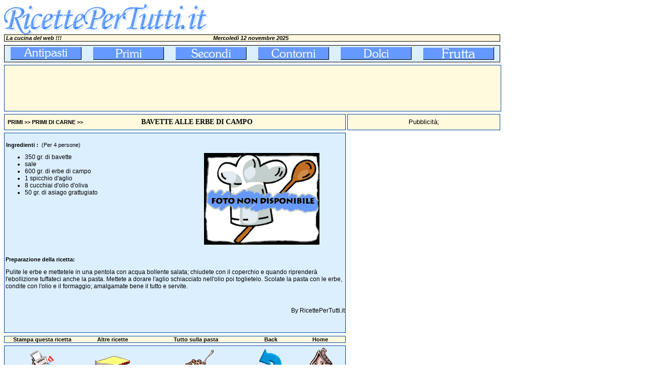

--- FILE ---
content_type: text/html; charset=utf-8
request_url: https://www.google.com/recaptcha/api2/aframe
body_size: 266
content:
<!DOCTYPE HTML><html><head><meta http-equiv="content-type" content="text/html; charset=UTF-8"></head><body><script nonce="e-6jFQulj8-IaybciX2y4g">/** Anti-fraud and anti-abuse applications only. See google.com/recaptcha */ try{var clients={'sodar':'https://pagead2.googlesyndication.com/pagead/sodar?'};window.addEventListener("message",function(a){try{if(a.source===window.parent){var b=JSON.parse(a.data);var c=clients[b['id']];if(c){var d=document.createElement('img');d.src=c+b['params']+'&rc='+(localStorage.getItem("rc::a")?sessionStorage.getItem("rc::b"):"");window.document.body.appendChild(d);sessionStorage.setItem("rc::e",parseInt(sessionStorage.getItem("rc::e")||0)+1);localStorage.setItem("rc::h",'1762966538709');}}}catch(b){}});window.parent.postMessage("_grecaptcha_ready", "*");}catch(b){}</script></body></html>

--- FILE ---
content_type: text/css
request_url: https://www.ricettepertutti.it/stile.css
body_size: 1895
content:
td {
	FONT-FAMILY: verdana,helvetica,arial,geneva; 
	FONT-SIZE: 11px
}
.menus {
	FONT-FAMILY: verdana,helvetica,arial,geneva,serif; FONT-SIZE: 11px; 
	}
.menus a            {  color: #000000; TEXT-DECORATION: none}
.menus a:link       {  color: #000000 }
.menus a:hover      { color: #FFFFFF; TEXT-DECORATION: underline}

a              { color: #000000; TEXT-DECORATION: none}
a:link         { color: #000000 }
a:hover        { color: #000000; TEXT-DECORATION: underline}

.titolo {
	FONT-FAMILY: verdana,helvetica,arial,geneva;
	FONT-SIZE: 18px;
	FONT-WEIGHT: 600;
	color : #008080
}
.titolo2 {
	FONT-FAMILY: verdana,helvetica,arial,geneva;
	FONT-SIZE: 14px;
	FONT-WEIGHT: 600;
	color : #008080
}
.titolo_r {
	FONT-FAMILY: verdana,helvetica,arial,geneva,serif;
	FONT-SIZE: 13px;
}
.natale {
	FONT-FAMILY: verdana,helvetica,arial,geneva,serif;
	FONT-SIZE: 22px;
	color : #FF0000
}
.ingred {
	FONT-FAMILY: verdana,helvetica,arial,geneva,serif;
	FONT-SIZE: 12px;
}
.prepar {
	FONT-FAMILY: verdana,helvetica,arial,geneva,serif;
	FONT-SIZE: 12px;
}
h1 {
	FONT-FAMILY: "Times New Roman",helvetica,arial,geneva,serif;
	FONT-SIZE: 14px;
	FONT-WEIGHT: 600;
	margin-bottom: 0px;
}
h2 {
	FONT-FAMILY: verdana,helvetica,arial,geneva,serif;
	FONT-SIZE: 13px;
	margin-bottom: 0px;
}
h3 {
	FONT-FAMILY: verdana,helvetica,arial,geneva,serif;
	FONT-SIZE: 12px;
	margin-bottom: 0px;
}
.testo {
	FONT-FAMILY: verdana,helvetica,arial,geneva,serif;
	FONT-SIZE: 13Px;
	TEXT-ALIGN: justify;
	
}
	
.testo_elenco {
	FONT-FAMILY: verdana,helvetica,arial,geneva;
	FONT-SIZE: 14px;
	color: #FF0000;
}	
h3.prepar {
	FONT-FAMILY: verdana,helvetica,arial,geneva,serif;
	FONT-SIZE: 12px;
	FONT-WEIGHT: 500;
	margin-bottom: 0px;
}
h2.ingred {
	FONT-FAMILY: verdana,helvetica,arial,geneva,serif;
	FONT-SIZE: 12px;
	FONT-WEIGHT: 500;
	margin-bottom: 0px;
}
h1.social {
	FONT-FAMILY: verdana, helvetica,arial,geneva,serif;
	FONT-SIZE: 12px;
	FONT-WEIGHT:600;
	FONT-STYLE: italic;
	margin-bottom: 0px;
	color: #FFFFFF;
	}
